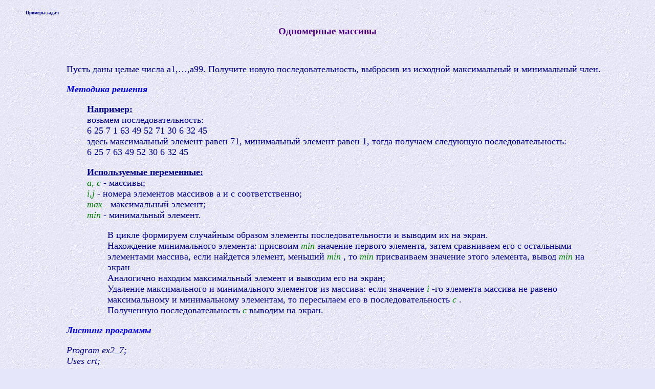

--- FILE ---
content_type: text/html
request_url: https://www.cross-kpk.ru/ims/01108/St/Ex2_7.htm
body_size: 4952
content:
<HTML>
  <head>
<!-- Yandex.RTB -->
<script>window.yaContextCb=window.yaContextCb||[]</script>
<script src="https://yandex.ru/ads/system/context.js" async></script><TITLE></TITLE>

<SCRIPT type=text/javascript>
function show_secret1() 
{
	el=document.getElementById('secret1');
	(el.style.display=='none') ? el.style.display='inline' : el.style.display='none';
}
function show_secret2()
{
	el=document.getElementById('secret2');
	(el.style.display=='none') ? el.style.display='inline' : el.style.display='none';
}
function show_secret3()
{
	el=document.getElementById('secret3');
	(el.style.display=='none') ? el.style.display='inline' : el.style.display='none';
}


</SCRIPT>

<STYLE type=text/css>A:link {
	TEXT-DECORATION: none
}
A:visited {
	TEXT-DECORATION: none
}
A:hover {
	TEXT-DECORATION: underline
}
A:active {
	TEXT-DECORATION: none
}
.style1 {
	COLOR: #ff0000
}
</STYLE>

<META content="MSHTML 6.00.2900.2180" name=GENERATOR>
</HEAD>
  <BODY bgcolor=#E6E6FA   text=#00008B  leftmargin=10 topmargin=20 rightmargin=60 bottommargin=30 background=../Img/fon.gif >
<BLOCKQUOTE> 
	<FONT color=#00008B size=2> <H6><B>������� �����</B></H6></FONT>
	<FONT color='indigo' >
	<H3  align="center">���������� �������</H3>
	</FONT>
<BR>
<P>


<BLOCKQUOTE>
<FONT size=4>
<DD>����� ���� ����� ����� �1,�,�99. �������� ����� ������������������, �������� �� �������� ������������ � ����������� ����.
<P><A onfocus=this.blur(); onclick="show_secret1(); return false;" href="Secret.htm">
<B><i>�������� �������</i></B>
</A> 
<SPAN id=secret1 style="DISPLAY: none; COLOR: #00008B"> 
<BR><BLOCKQUOTE>

<U><B>��������:</U></B><BR>
������� ������������������:<BR>
 6 25 7 1 63 49 52 71 30 6 32 45<BR> 
����� ������������ ������� ����� 71, ����������� ������� ����� 1, ����� �������� ��������� ������������������: <BR>
6 25 7 63 49 52 30 6 32 45</P>


<P>
<U><B>������������ ����������:</U></B></BR>
<font color="green"><i>�, �</i></font> - �������;</BR>
<font color="green"><i>i,j</i></font> - ������ ��������� �������� � � � ��������������;</BR>
<font color="green"><i>max</i></font> - ������������ �������;</BR>
<font color="green"><i>min</i></font> - ����������� �������.
</P>
<DD>� ����� ��������� ��������� ������� �������� ������������������ � ������� �� �� �����.

<DD>���������� ������������ ��������: �������� 
<font color="green"><i>min </i></font>
�������� ������� ��������, ����� ���������� ��� � ���������� ���������� �������, ���� �������� �������, ������� 
<font color="green"><i>min</i></font>
, �� 
<font color="green"><i>min</i></font> 
����������� �������� ����� ��������, �����
<font color="green"><i> min </i></font>
�� ����� 

<DD>���������� ������� ������������ ������� � ������� ��� �� �����;

<DD>�������� ������������� � ������������ ��������� �� �������: ���� �������� 
<font color="green"><i>i</i></font>
-�� �������� ������� �� ������ ������������� � ������������ ���������, �� ���������� ��� � ������������������ 
<font color="green"><i>�</i></font>
.

<DD>���������� ������������������ 
<font color="green"><i>�</i></font>
 ������� �� �����.


</BLOCKQUOTE>	
</SPAN> 

<P><A onfocus=this.blur(); onclick="show_secret2(); return false;" href="Secret.htm">
<B><i>������� ���������</i></B><BR>
</A> <P><i>
<SPAN id=secret2 style="DISPLAY: none; COLOR: green">
<DD>Program ex2_7;
<DD>Uses crt;
<DD>Var a,c:Array [1..99] Of Integer;
<DD>   q,j,i,max,min:Integer;
<DD>Begin
<DD>  Clrscr;
<DD>  Randomize;     {������� ������������������ ��������� �������}
 <DD>   q:=99;
<DD>    For i:=1 To q Do
<DD>      a[i]:=1+Random(100);
<DD>    For i:=1 To q Do
<DD>      Write(a[i],' ');
<DD>  min:=a[1];        {���������� ������������ ��������}
<DD>    For i:=2 To q Do
 <DD>     If a[i]<min Then min:=a[i];
 <DD>     Writeln;
 <DD>   Writeln('min=',min);
<DD>  max:=a[1];        {���������� ������������� ��������}
<DD>    For i:=2 To q Do
<DD>      If a[i]>max Then max:=a[i];
 <DD>     Writeln;
<DD>    Writeln('max=',max);
<DD>   For i:=1 To q Do 
<DD><DD>Begin     { �������� ������������� � ������������
   ��������� �� �������}
 <DD><DD>   If (a[i]<>max) And (a[i]<>min) Then 
<DD><DD><DD>Begin
<DD><DD> <DD>      j:=j+1;
 <DD><DD><DD>      c[j]:=a[i];
<DD><DD><DD>      End;
<DD><DD>   End;
  <DD>   For i:=1 To j
<DD>    Do Write(c[i],' ');  {����� ���������� �� �����}
<DD>Readkey;
<DD>End.



</SPAN> </P></i>

<P><A onfocus=this.blur();  href="..\Ex\2_7.exe">
<B><i>��������� ���������</i></B>
</A> 


<BR><BR><BR><BR><BR><BR><BR>
<A HREF="Primeri.htm"><H4><B><FONT color=#8A2BE2>�����</Font></B></H4></A>

</FONT>

  <!-- Yandex.RTB R-A-11911360-1 -->
<script>
window.yaContextCb.push(() => {
    Ya.Context.AdvManager.render({
        "blockId": "R-A-11911360-1",
        "type": "fullscreen",
        "platform": "desktop"
    })
})
</script>
</body>
</HTML>
